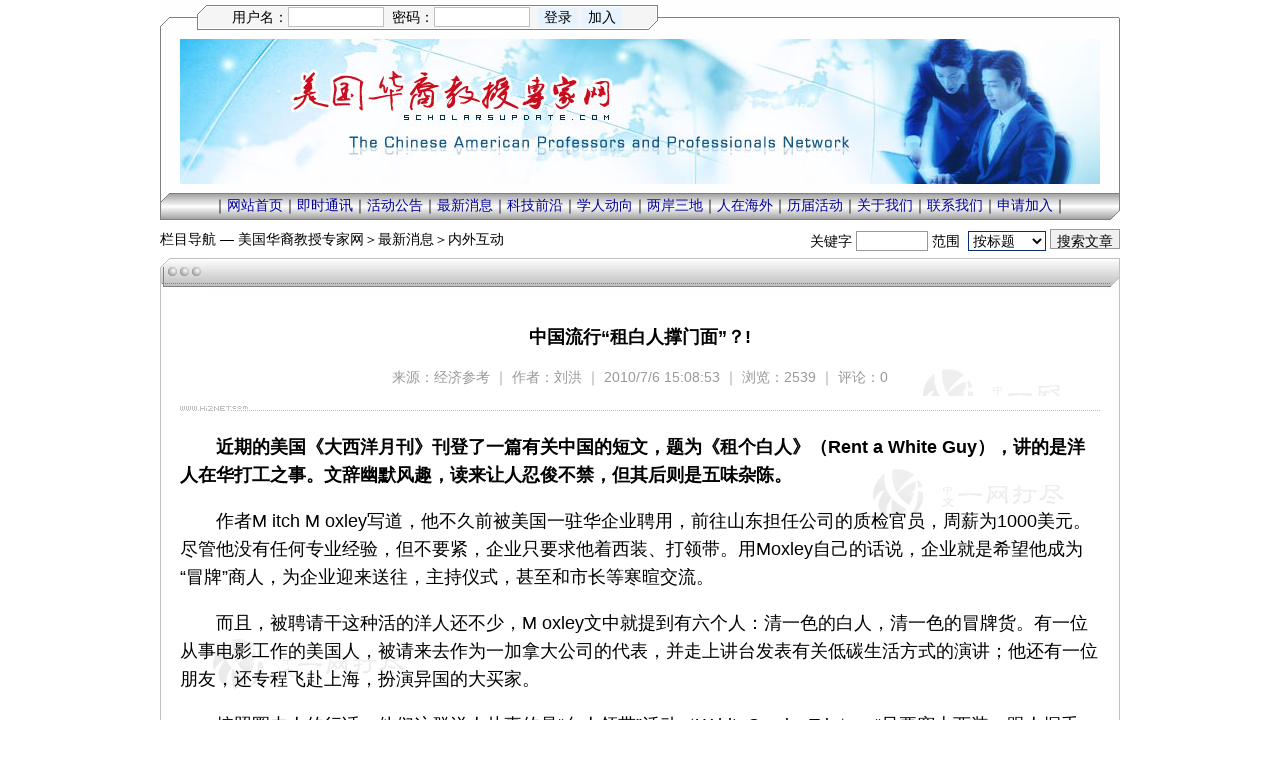

--- FILE ---
content_type: text/html
request_url: http://scholarsupdate.hi2net.com/news.asp?NewsID=2322
body_size: 8111
content:
<head>
<meta http-equiv="Content-Language" content="zh-cn">
<meta http-equiv="Content-Type" content="text/html; charset=gb2312">
</head>
<head>
<meta http-equiv="Content-Language" content="zh-cn">
<meta http-equiv="Content-Type" content="text/html; charset=gb2312">
</head>

<head>
<meta http-equiv="Content-Language" content="zh-cn">
<meta http-equiv="Content-Type" content="text/html; charset=gb2312">
</head>
<head>
<meta http-equiv="Content-Language" content="zh-cn">
<meta http-equiv="Content-Type" content="text/html; charset=gb2312">
</head>
<head>
<meta http-equiv="Content-Language" content="zh-cn">
<meta http-equiv="Content-Type" content="text/html; charset=gb2312">
</head>


<html>
<head>
<meta http-equiv="Content-Language" content="zh-cn">
<meta http-equiv="Content-Type" content="text/html; charset=gb2312">
<title>中国流行“租白人撑门面”？! - 内外互动 - 最新消息 - 美国华裔教授专家网 ScholarsUpdate.com</title>
<LINK href=blue.css?ver=1.3 rel=stylesheet>
</head>
<body topmargin=0 leftmargin=0>



	<table width=960 height=5 align=center border=0 cellpadding=0 cellspacing=0 background=image/top01.gif><tr><td></td></tr></table>

	<table width=960 align=center border=0 cellpadding=0 cellspacing=0><tr><td>
	<table width=960 height=25 align=center border=0 cellpadding=0 cellspacing=0 background=image/top02.gif>
	<tr>
	<td width=50></td>
	<td width=433>
	<table width=100% align=center border=0 cellpadding=0 cellspacing=0>
	
		<form method=POST action=login_chk.asp name=user OnSubmit='return checkdata()'>
		<tr><td align=center>
		<input type=hidden name=isHomePage value=0>
		<input type=hidden name=ServerURL value=http://scholarsupdate.hi2net.com/news.asp?NewsID=2322>
		用户名：<input name=Username size=10 style='border-left:1px solid #C0C0C0;border-right:1px solid #C0C0C0;border-top:1px solid #C0C0C0;border-bottom:1px solid #C0C0C0;background:#FFFFFF;color:#000099;height=19;'>&nbsp;&nbsp;密码：<input type=password name=Password size=10 style='border-left:1px solid #C0C0C0;border-right:1px solid #C0C0C0;border-top:1px solid #C0C0C0;border-bottom:1px solid #C0C0C0;background:#FFFFFF;color:#000099;height=19;'>&nbsp;&nbsp;<input type=submit name=Submit value=登录 title=会员登录处 style='border-left:none;border-right:none;border-top:none;border-bottom:none;background:#E7F3FF;color:#000000;height=15;'>&nbsp;<input type=button name=Submit2 value=加入 onclick=javascript:adduser() title=加入美国华裔教授专家网 style='border-left:none;border-right:none;border-top:none;border-bottom:none;background:#E7F3FF;color:#000000;height=15;'>
		</td></tr>
		</form>
	
	</table>
	</td>
	<td width=477></td>
	</tr>
	</table>
	</td></tr></table>

	<table width=960 align=center border=0 cellpadding=0 cellspacing=0 background=image/top03.gif>
	<tr><td colspan=3 height=9></td></tr>
	<tr>
	<td width=20></td>
	<td width=920>
	<table width=920 align=center border=0 cellpadding=0 cellspacing=0 background=image/head_back.jpg>
	<tr><td height=145></td></tr>
	</table>
	</td>
	<td width=20></td>
	</tr>
	<tr><td colspan=3 height=9></td></tr>
	</table>

	
	<table width=960 align=center border=0 cellpadding=0 cellspacing=0>
	<tr><td height=27 align=center background=image/topbar.gif>
	<table align=center border=0 cellpadding=0 cellspacing=0><tr>
	<td align=center>｜<a href=index.asp target=_blank class=top>网站首页</a>｜<a href=update.asp target=_blank class=top>即时通讯</a>｜<a href=typel1.asp?typeid=1 target=_blank class=top>活动公告</a>｜<a href=typel1.asp?typeid=6 target=_blank class=top>最新消息</a>｜<a href=typel1.asp?typeid=2 target=_blank class=top>科技前沿</a>｜<a href=typel2.asp?typeID=2&bigclassid=4 target=_blank class=top>学人动向</a>｜<a href=typel1.asp?typeID=3 target=_blank class=top>两岸三地</a>｜<a href=typel1.asp?typeID=4 target=_blank class=top>人在海外</a>｜<a href=special.asp?id=6 target=_blank class=top>历届活动</a>｜<a href=aboutus.asp target=_blank class=top>关于我们</a>｜<a href=mailto:zjiang@barstow.edu target=_blank class=top>联系我们</a>｜<a class=top href=register.asp target=_blank>申请加入</a>｜</td>
	</tr></table>
	</td></tr>
	<tr><td height=3></td></tr>
	</table>
	
<table width=960 align=center border=0 cellpadding=0 cellspacing=0><tr>
<td width=560 height=35>栏目导航&nbsp;—&nbsp;<a class=blackG href=index.asp target=_blank>美国华裔教授专家网</a>＞<a class=blackG href=typel1.asp?typeid=6 target=_blank>最新消息</a>＞<a class=blackG href=typel2.asp?typeid=6&BigClassid=20 target=_blank>内外互动</a></td>
<td width=400 align=right>
	<table width=100% border=0 cellpadding=0 cellspacing=0>
	<form method=post name=myform action=news_search.asp>
	<tr><td height=25 align=right>关键字&nbsp;<input type=text name=keyword size=7 maxlength=50>&nbsp;范围&nbsp;
	<select name=action size=1>
	<option selected value=title>按标题</option>
	<option value=content>按内容</option>
	<option value=editor>按作者</option>
	<option value=about>按关键词</option>
	</select>&nbsp;<input type=submit name=Submit value='搜索文章' class=InputButton>
	</td></tr>
	</form>
	</table>
	</td>
</tr></table>
<div id=article>

	<table width=960 align=center border=0 cellpadding=0 cellspacing=0 style=border-collapse:collapse><tr height=38>
	<td width=48><img border=0 src=image/frmC2TL.gif></td>
	<td background=image/frmC2TM.gif>
	<table width=100% align=center border=0 cellpadding=0 cellspacing=0 style=border-collapse:collapse><tr>
	<td class=top>
	&nbsp;
	</td>
	<td align=right></td>
	</tr></table>
	</td>
	<td width=12><img border=0 src=image/frmC2TR.gif></td>
	</tr></table>
	
	<table width=960 align=center border=0 cellpadding=0 cellspacing=0 style=border-collapse:collapse><tr>
	<td width=12 background=image/frmC2ML.gif></td>
	<td align=center>
	
	<table width=920 align=center border=0 cellpadding=0 cellspacing=0 background=image/bg_news.gif>
	<tr>
	<td></td>
	<td>
	<table width=820 align=center border=0 cellpadding=0 cellspacing=0 background=image/bg_news.gif>
	<tr><td height=24></td></tr>
	<tr><td height=35 align=center class=newsTitle><B>中国流行“租白人撑门面”？!</B></td></tr>
	
	<tr><td height=6></td></tr>
	<tr><td height=35 align=center class=grey>来源：经济参考 ｜ 作者：刘洪 ｜ 2010/7/6 15:08:53 ｜ 浏览：2539 ｜ 评论：0</td></tr>
	
	</table>
	</td>
	</tr>
	</table>

	<table width=920 align=center border=0 cellpadding=0 cellspacing=0 background=image/bg_news.gif>
	<tr><td height=25>
	<table width=920 align=center border=0 cellpadding=0 cellspacing=0 style=border-collapse:collapse>
	<tr><td height=6 colspan=2></td></tr>
	<tr height=5>
	<td width=58><img border=0 src=image/line1L.gif></td>
	<td background=image/line1R.gif><img border=0 src=image/line1R.gif></td>
	</tr>
	<tr><td height=6 colspan=2></td></tr>
	</table>
	</td></tr>
	<tr><td height=12></td></tr>
	
	<tr><td style=WORD-WRAP:break-word><font class=news><div class=news><P>　　<STRONG>近期的美国《大西洋月刊》刊登了一篇有关中国的短文，题为《租个白人》（Rent a White Guy），讲的是洋人在华打工之事。文辞幽默风趣，读来让人忍俊不禁，但其后则是五味杂陈。</STRONG></P>
<P>　　作者M itch M oxley写道，他不久前被美国一驻华企业聘用，前往山东担任公司的质检官员，周薪为1000美元。尽管他没有任何专业经验，但不要紧，企业只要求他着西装、打领带。用Moxley自己的话说，企业就是希望他成为“冒牌”商人，为企业迎来送往，主持仪式，甚至和市长等寒暄交流。</P>
<P>　　而且，被聘请干这种活的洋人还不少，M oxley文中就提到有六个人：清一色的白人，清一色的冒牌货。有一位从事电影工作的美国人，被请来去作为一加拿大公司的代表，并走上讲台发表有关低碳生活方式的演讲；他还有一位朋友，还专程飞赴上海，扮演异国的大买家。</P>
<P>　　按照圈内人的行话，他们这群洋人从事的是“白人领带”活动（W hiteG uyinaT ie），“只要穿上西装，跟人握手，就能（在中国）赚钱”。至于为什么能有如此美差，M oxley引述他的一位汉语老师的话说，“让外国人穿上漂亮西装，可以让公司有面子。”</P>
<P>　　这是中国某些地方的孤立现象吗？似乎还不是。</P>
<P>　　M oxley的文章在《大西洋月刊》网站登出来后，我看到相关评论不断，其中不乏讲述类似经历的外国人。比如一位网名为“dadanada”的外国人说，他在中国也曾被聘请扮演过冒牌商人，一次他前往哈尔滨担任一家医疗公司的副总裁；另一次他担任一美容产品公司的首席执行官，还在北京上过电视。</P>
<P>　　要想在中国扮好冒牌商人，“dadanada”总结出几条经验：第一，要有魅力；第二，如果是男性，要穿西装，打领带；第三，要住在北京，海淀区尤佳；第四，要经常在北京语言大学外晃悠，他就是在那里被“发现”的。</P>
<P>　　至于报酬，“dadanada”的说法和M oxley略有差别，“dadanada”说他经常一个月工作3到5天，大致是100美元一天，一个星期1000美元的美差不是特别多。</P>
<P>　　姑且不论“dadanada”和M oxley的经验之谈是否都符合事实，但从中至少可以看出，“租个白人”的生意在中国还似乎颇为兴隆。</P>
<P>　　其中原因，一是肯定有中国企业热衷此道。“dadanada”介绍他曾在中国上电视、推销医疗产品。如果我的理解没错的话，雇他的大致都是中国公司。另外，美国企业也“入乡随俗”。雇用M oxley的可确实是美国加州的公司，但不晓得是真外商还是“出口转内销”的华人公司，反正公司方底气不足，于是找了几个真洋人来撑一下门面。</P>
<P>　　洋人吃香，钱钞滚滚来。这里面应该有我们中国人好面子的成分，但其中何尝就没有洋人和内鬼联合欺诈的嫌疑？按照“dadanada”的介绍，他参加的活动，大多是医疗产品的广告宣传，而且是南来北往，生意相当兴隆。他一个医疗产品的门外汉，却去推销医疗产品，难道其中没有猫腻吗？</P>
<P>　　“租白人撑门面”，既是商业道德问题，反映的是中国一些商家诚信的缺失；更应该是法律问题，暴露的是一些商家明目张胆的欺诈。这种内鬼和外贼沆瀣一气的行为，最终损害的是中国老百姓的利益。对于这个问题，有关部门真应该好好查一查、管一管，还市场一个公平的竞争环境。至于我们普通人，在看到西装革履、头头是道的金发碧眼的外国人时，也不妨多一个心眼，他们中有真外商、真专家，但肯定也不乏假外商、伪君子！</P>
<P><STRONG>相关评论：中国人的劣等人种情结100年从未消除</STRONG> （华尔街日报}</P>
<P>凯罗琳·施华兹2006年在中国某公关公司担任项目经理，然而她除了参与各种会议，几乎没有任何实际工作可做。开会时她只是安静地坐着，不知道会议议题，甚至对客户一无所知。“我总是被摆在显眼的位置。但会议本身和我没任何关系”,现就读于纽约的施华兹说，她在中国之所以拿钱却不用出力，仅仅因为她是白人。那家公关公司有西方客户，他们想让公司显得更加“国际化”。尽管这种方式欠妥，却折射出中国同西方之间一种全新的微妙关系：一些中国公司想通过雇用西方人（特别是白人）来衬托自身，好让本公司显得地位很高、运作很成熟。</P>
<P>中国同西方之间的关系自19世纪鸦片战争以来就一直不太明朗，这既触发了反帝国主义的民族主义，也使中国人充斥着自我否认情绪，同时对西方充满盲目崇拜。中国人的“优等”和“劣等”情结根植于 “100年的民族屈辱”，从未自我消除。即便中国最近30年已跃升为世界经济强国，这种情结依然存在。一方面中国要求在国际舞台上获得西方的更多尊重，而在个人层面上，西方人在中国人眼里仍贴着“优等”标签。二三十年前，西方人在中国下馆子、住酒店往往能享受到特殊待遇。如今，在饭馆和百货商店里一掷千金购买香槟、名牌服装和豪华轿车的往往是中国人。但在北京、上海这样的城市，一些和西方人共事或交友的中国人却常常发现自己仍无法享受到外国同伴的待遇。一些饭店将较好的桌位留给外国人，在提供服务时也是老外优先。我的一位朋友嫁给了一个欧洲人，住在北京某公寓。如果她回家忘了带小区的通行卡，门口保安往往会刁难一番，而她丈夫就从未遇到过这种麻烦。而事实上我的朋友才是房主。</P>
<P>一些中国人在“西方优等论”上显得有些极端。中国某大公司的总裁就擅用“白人”商业策略：他出差到一些小城市时身边往往带着一名白人随员，“身边带个白人，当地人会高看我们一眼”。尽管这名随行外国雇员不必开口，其存在却往往会使事情进展更顺利，至少能让氛围变得更友好。但他的“白人策略”也有个缺陷，那就是别人往往将其雇员当成老板，而他在别人眼里只是个翻译。</P>
<P>对一些被中国公司雇来“充门面”的白人来说，这让他们感到不自在。施华兹就觉得自己在公司被当成小孩子一样，甚至就是“动物园里的一只被观赏的动物”。她来华之前学过8年中文，但她的中国上司对此一无所知，“他们甚至连我的简历都没看过。”</P>
<P>而我那位朋友的丈夫对小区保安对他们夫妻差别对待的态度有自己的看法。他认为保安应该像对他那样对待所有人，但直到中国人学会尊重农民工和穷人，这种变化不会发生。</P>
<P>&nbsp;</P></div></font></td></tr>
	<tr><td height=12></td></tr>
	</table>
	
	</td>
	<td width=12 background=image/frmC2MR.gif></td>
	</tr></table>
	
	<table width=960 align=center border=0 cellpadding=0 cellspacing=0 style=border-collapse:collapse><tr>
	<td width=12 background=image/frmC2ML.gif></td>
	<td align=center>
	
	<table width=920 align=center border=0 cellpadding=0 cellspacing=0 style=border-collapse:collapse>
	<tr><td height=6 colspan=2></td></tr>
	<tr height=5>
	<td width=58><img border=0 src=image/line1L.gif></td>
	<td background=image/line1R.gif><img border=0 src=image/line1R.gif></td>
	</tr>
	<tr><td height=6 colspan=2></td></tr>
	</table>
	

	<table width=920 align=center border=0 cellpadding=0 cellspacing=0><tr><td height=40><B>相关栏目：『<a href=typel2.asp?typeid=6&BigClassid=20 target=_blank>内外互动</a>』</B></td></tr></table>
	
		<table width=920 align=center border=0 cellpadding=0 cellspacing=0>
		
			<tr height=25 valign=top>
			<td width=70></td>
			<td width=15><img src=image/dot04T.gif border=0></td>
			<td width=695><a class=blackG href=news_read.asp?NewsID=38703 target=_blank>大多数科学家为什么是左派？|城市教会的长老会对左疯闯入教会敬拜一事发表</a></td>
			<td width=90 class=grey>2026-01-22</td>
			<td width=50 align=right class=grey>[9]</td>
			</tr>
		
			<tr height=25 valign=top>
			<td width=70></td>
			<td width=15><img src=image/dot04T.gif border=0></td>
			<td width=695><a class=blackG href=news_read.asp?NewsID=38688 target=_blank>潘石屹夫妇悄然在美国做起发展商，家办资产规模已突破400亿人民币</a></td>
			<td width=90 class=grey>2026-01-22</td>
			<td width=50 align=right class=grey>[10]</td>
			</tr>
		
			<tr height=25 valign=top>
			<td width=70></td>
			<td width=15><img src=image/dot04T.gif border=0></td>
			<td width=695><a class=blackG href=news_read.asp?NewsID=38687 target=_blank>罗杰·斯克拉顿｜做一个保守主义者，意味着什么？</a></td>
			<td width=90 class=grey>2026-01-22</td>
			<td width=50 align=right class=grey>[10]</td>
			</tr>
		
			<tr height=25 valign=top>
			<td width=70></td>
			<td width=15><img src=image/dot04T.gif border=0></td>
			<td width=695><a class=blackG href=news_read.asp?NewsID=38684 target=_blank>#美国建国两个半世纪#《独立宣言》的签署者之约翰·汉考克</a></td>
			<td width=90 class=grey>2026-01-22</td>
			<td width=50 align=right class=grey>[10]</td>
			</tr>
		
			<tr height=25 valign=top>
			<td width=70></td>
			<td width=15><img src=image/dot04T.gif border=0></td>
			<td width=695><a class=blackG href=news_read.asp?NewsID=38683 target=_blank>中美人形机器人擂台竞争 黑科技燃爆 CES 2026 系列报道之三</a></td>
			<td width=90 class=grey>2026-01-22</td>
			<td width=50 align=right class=grey>[9]</td>
			</tr>
		
			<tr height=25 valign=top>
			<td width=70></td>
			<td width=15><img src=image/dot04T.gif border=0></td>
			<td width=695><a class=blackG href=news_read.asp?NewsID=38672 target=_blank>全世界哪国人最自恋？你或许猜不到答案 | Self and Identity</a></td>
			<td width=90 class=grey>2026-01-10</td>
			<td width=50 align=right class=grey>[220]</td>
			</tr>
		
			<tr height=25 valign=top>
			<td width=70></td>
			<td width=15><img src=image/dot04T.gif border=0></td>
			<td width=695><a class=blackG href=news_read.asp?NewsID=38654 target=_blank>看到美帝这么流氓，我就放心了</a></td>
			<td width=90 class=grey>2026-01-07</td>
			<td width=50 align=right class=grey>[347]</td>
			</tr>
		
			<tr height=25 valign=top>
			<td width=70></td>
			<td width=15><img src=image/dot04T.gif border=0></td>
			<td width=695><a class=blackG href=news_read.asp?NewsID=38653 target=_blank>为什么我们需要一场教育的范式革命：来自联合国教科文组织的最新答案</a></td>
			<td width=90 class=grey>2026-01-07</td>
			<td width=50 align=right class=grey>[317]</td>
			</tr>
		
			<tr height=25 valign=top>
			<td width=70></td>
			<td width=15><img src=image/dot04T.gif border=0></td>
			<td width=695><a class=blackG href=news_read.asp?NewsID=38642 target=_blank>美国院士、耶鲁神学教授 John Hare：上帝真的存在吗？答案看个人</a></td>
			<td width=90 class=grey>2026-01-07</td>
			<td width=50 align=right class=grey>[337]</td>
			</tr>
		
			<tr height=25 valign=top>
			<td width=70></td>
			<td width=15><img src=image/dot04T.gif border=0></td>
			<td width=695><a class=blackG href=news_read.asp?NewsID=38640 target=_blank>美国是一个基督教国家 - 如果你能守护它！|纽约新市长马姆达尼上任第一天就彻底撕下面具</a></td>
			<td width=90 class=grey>2026-01-07</td>
			<td width=50 align=right class=grey>[358]</td>
			</tr>
		
		</table>
		
			<table width=920 align=center border=0 cellpadding=0 cellspacing=0><tr><td height=25 align=right><a href=typel2.asp?typeid=6&BigClassid=20 target=_blank><img src=image/icon_more.gif border=0 alt=相关栏目更多文章></a></td></tr></table>
		
	</td>
	<td width=12 background=image/frmC2MR.gif></td>
	</tr></table>
	
	<table width=960 align=center border=0 cellpadding=0 cellspacing=0 style=border-collapse:collapse><tr>
	<td width=12 background=image/frmC2ML.gif></td>
	<td align=center>
	
	<table width=920 align=center border=0 cellpadding=0 cellspacing=0 style=border-collapse:collapse>
	<tr><td height=6 colspan=2></td></tr>
	<tr height=5>
	<td width=58><img border=0 src=image/line1L.gif></td>
	<td background=image/line1R.gif><img border=0 src=image/line1R.gif></td>
	</tr>
	<tr><td height=6 colspan=2></td></tr>
	</table>
	

	<table width=920 align=center border=0 cellpadding=0 cellspacing=0><tr><td height=40><B>最新图文：</B></td></tr></table>
	
		<table width=920 align=center border=0 cellpadding=0 cellspacing=0>
		
			<tr>
			<td width=100><a class=blackG href=news_read.asp?NewsID=27659 target=_blank><img border=1 width=100 height=100 src=upload2013/2019923175826150.png alt="Colleen Flaherty 翻译 刘勤：MIT教授发文《美国经济评论》 ：生命科学受益于明星科学家们的死亡"></a></td>
			<td width=16></td>
			<td width=100>
			
			<a class=blackG href=news_read.asp?NewsID=27658 target=_blank><img border=1 width=100 height=100 src=upload2013/2019923172953362.png alt="：北京和上海金融人的最新鄙视链"></a>
			
			</td>
			<td width=16></td>
			<td width=100>
			
			<a class=blackG href=news_read.asp?NewsID=27657 target=_blank><img border=1 width=100 height=100 src=upload2013/201992316450753.jpg alt="：日本政府《氢能利用进度表》"></a>
			
			</td>
			<td width=16></td>
			<td width=100>
			
			<a class=blackG href=news_read.asp?NewsID=27656 target=_blank><img border=1 width=100 height=100 src=upload2013/2019923154824928.jpg alt="：美国《2016-2045年新兴科技趋势报告》"></a>
			
			</td>
			<td width=16></td>
			<td width=100>
			
			<a class=blackG href=news_read.asp?NewsID=27655 target=_blank><img border=1 width=100 height=100 src=upload2013/2019923154121168.jpg alt="：天津工业大学“经纬英才”引进计划"></a>
			
			</td>
			<td width=16></td>
			<td width=100>
			
			<a class=blackG href=news_read.asp?NewsID=27654 target=_blank><img border=1 width=100 height=100 src=upload2013/201992315442241.jpg alt="：浙江财经大学国际青年学者论坛的邀请函 （10/31-11/1）"></a>
			
			</td>
			<td width=16></td>
			<td width=100>
			
			<a class=blackG href=news_read.asp?NewsID=27652 target=_blank><img border=1 width=100 height=100 src=upload2013/2019922175758170.jpg alt="：美国加大审查范围 北大多名美国留学生遭联邦调查局质询"></a>
			
			</td>
			<td width=16></td>
			<td width=100>
			
			<a class=blackG href=news_read.asp?NewsID=27651 target=_blank><img border=1 width=100 height=100 src=upload2013/201992213435345.jpg alt="：天安门广场喜迎“十一”花团锦簇的美丽景象"></a>
			
			</td>
			</tr>
		
		</table>
		<table width=920 align=center border=0 cellpadding=0 cellspacing=0><tr><td height=40 align=right><a href=news_List.asp?id=0 target=_blank><img src=image/icon_more.gif border=0 alt=更多最新图文></a></td></tr></table>
	
	</td>
	<td width=12 background=image/frmC2MR.gif></td>
	</tr></table>
	
	<table width=960 align=center border=0 cellpadding=0 cellspacing=0 style=border-collapse:collapse><tr>
	<td width=12 background=image/frmC2ML.gif></td>
	<td align=center>
	
	<table width=920 align=center border=0 cellpadding=0 cellspacing=0 style=border-collapse:collapse>
	<tr><td height=6 colspan=2></td></tr>
	<tr height=5>
	<td width=58><img border=0 src=image/line1L.gif></td>
	<td background=image/line1R.gif><img border=0 src=image/line1R.gif></td>
	</tr>
	<tr><td height=6 colspan=2></td></tr>
	</table>
	
</div>
	<table width=920 align=center border=0 cellpadding=0 cellspacing=0>
	<tr><td height=25 align=right><a class=orange14 href=update.asp target=_blank><B>更多《即时通讯》＞＞</B></a></td></tr>
	<tr><td height=9></td></tr>
	</table>
	
	</td>
	<td width=12 background=image/frmC2MR.gif></td>
	</tr></table>
	
	<table width=960 align=center border=0 cellpadding=0 cellspacing=0 style=border-collapse:collapse><tr height=38>
	<td width=48><img border=0 src=image/frmC3TL.gif></td>
	<td background=image/frmC3TM.gif>
	<table width=100% align=center border=0 cellpadding=0 cellspacing=0 style=border-collapse:collapse><tr>
	<td class=top>
	&nbsp;
	</td>
	<td align=right></td>
	</tr></table>
	</td>
	<td width=12><img border=0 src=image/frmC3TR.gif></td>
	</tr></table>
	
	<table width=960 align=center border=0 cellpadding=0 cellspacing=0 style=border-collapse:collapse><tr>
	<td width=12 background=image/frmC2ML.gif></td>
	<td align=center>
	
	<table width=920 align=center border=0 cellpadding=0 cellspacing=0><tr height=36>
	<td><a href=javascript:window.print() class=black><img src=image/icon_printer.gif border=0 align=absmiddle> 打印本文章</a></td>
	<td align=right><input type=button name=close2 value=关闭窗口 onClick='window.close();return false;' class=inputbutton></td>
	</tr></table>
	
	</td>
	<td width=12 background=image/frmC2MR.gif></td>
	</tr></table>
	
	<table width=960 align=center border=0 cellpadding=0 cellspacing=0 style=border-collapse:collapse><tr height=38>
	<td width=48><img border=0 src=image/frmC3TL.gif></td>
	<td background=image/frmC3TM.gif>
	<table width=100% align=center border=0 cellpadding=0 cellspacing=0 style=border-collapse:collapse><tr>
	<td class=top>
	&nbsp;
	</td>
	<td align=right></td>
	</tr></table>
	</td>
	<td width=12><img border=0 src=image/frmC3TR.gif></td>
	</tr></table>
	
	<table width=960 align=center border=0 cellpadding=0 cellspacing=0 style=border-collapse:collapse><tr>
	<td width=12 background=image/frmC2ML.gif></td>
	<td align=center>
	

	<table width=540 align=center border=0 cellpadding=0 cellspacing=0>
	
	    <form method=POST action=review_add_sav2.asp name=form1 OnSubmit='return checkReviewdata()'>
	    <input type=hidden name=NewsID value=2322>
	    <input type=hidden name=NewsEditorID value=2>
	    <input type=hidden name=ReplyReviewID value=0>
	    <input type=hidden name=ServerURL value=http://scholarsupdate.hi2net.com/news.asp?NewsID=2322>
		<input type=hidden name=AuthorID value=0>
		<tr height=25>
		<td width=140 align=right>您的名字：</td>
		<td width=400><input type=text name=Author size=56 maxlength=50></td>
		</tr>
		<tr height=25>
		<td width=140 align=right>电子邮件：</td>
		<td width=400><input type=text name=email size=56 maxlength=128></td>
		</tr>
	
			<input type=hidden name=title value="评论：中国流行“租白人撑门面”？!">
		
		<tr height=25>
		<td width=140 align=right>留言内容：</td>
		<td width=400><TEXTAREA cols=55 name=content rows=10 title=请输入留言内容，不要超过4000字，否则会被截断。></TEXTAREA></td>
		</tr>
		<tr height=25>
		<td width=140 align=right class=red>注意：</td>
		<td width=400 class=red>留言内容不要超过4000字，否则会被截断。</td></td>
		</tr>
		
			<tr height=25>
			<td width=140 align=right>未 审 核：</td>
			<td width=400><input type=radio value=0 name=passed class=InputRadioBlue checked>&nbsp;是</td>
			</tr>
		
		<tr height=25><td height=35 colspan=2 align=center><input type=submit value=签写留言 name=Submit class=inputbutton>&nbsp;&nbsp;<input name=reset type=reset value=重新填写 class=inputbutton></tr>

	</form>
	</table>
	
	</td>
	<td width=12 background=image/frmC2MR.gif></td>
	</tr></table>
	
	<table width=960 align=center border=0 cellpadding=0 cellspacing=0 style=border-collapse:collapse><tr height=12>
	<td width=12><img border=0 src=image/frmC2BL.gif></td>
	<td background=image/frmC2BM.gif><img border=0 src=image/frmC2BM.gif></td>
	<td width=12><img border=0 src=image/frmC2BR.gif></td>
	</tr></table>
	<table width=960 align=center border=0 cellpadding=0 cellspacing=0 style=border-collapse:collapse><tr><td height=3></td></tr></table>
	
	<table width=760 align=center border=0 cellpadding=0 cellspacing=0>
	<tr><td height=6></td></tr>
	<tr><td height=30 align=center class=black>｜<a class=black href=aboutus.asp target=_blank>关于我们</a>｜<a class=black href=mailto:zjiang@barstow.edu target=_blank>联系我们</a>｜<a class=black href=register.asp target=_blank>申请加入</a>｜<a class=black href=manage/index.asp target=_blank>后台管理</a>｜<a class=black href=# onclick=this.style.behavior='url(#default#homepage)';this.setHomePage('http://scholarsupdate.hi2net.com/'); >设为主页</a>｜<a class=black href=# onclick=window.external.AddFavorite(location.href,document.title);>加入收藏</a>｜</td></tr>
	<tr><td align=center class=grey><a class=grey href=http://scholarsupdate.hi2net.com/ target=_blank>美国华裔教授专家网</a>版权所有，谢绝拷贝。如欲选登或发表，请与<a class=grey href=/blog_guestbk.asp?id=4>美国华裔教授专家网</a>联系。<BR>Copyright &copy; 2026 <a class=grey href=http://scholarsupdate.hi2net.com/ target=_blank>ScholarsUpdate.com</a>. All Rights Reserved.</td></tr>
	</table>
	
</body>
</html>
